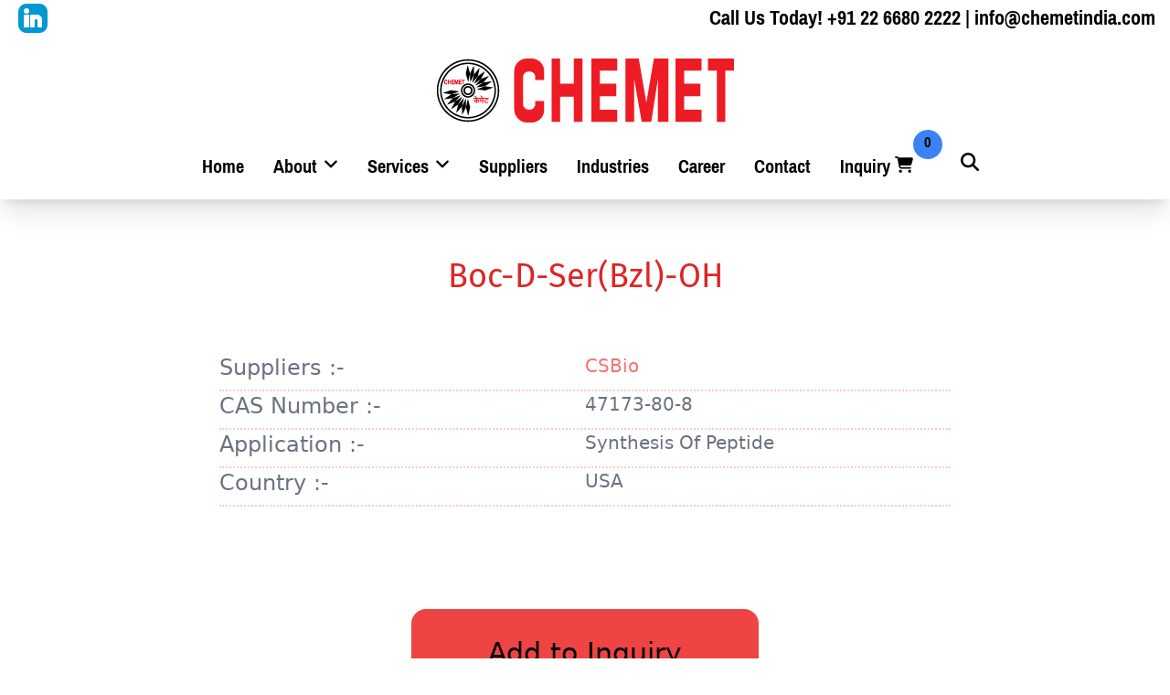

--- FILE ---
content_type: text/html; charset=UTF-8
request_url: https://chemetindia.com/product/boc-d-serbzl-oh
body_size: 3867
content:
<!DOCTYPE html>
<html lang="en">

<head>
    <meta charset="UTF-8">
    <meta name="viewport" content="width=device-width, initial-scale=1.0, maximum-scale=1, user-scalable=0">

    
    <title>CHEMET INDIA</title>

    
    <link rel="preconnect" href="https://fonts.bunny.net">
    <link href="https://fonts.bunny.net/css?family=figtree:400,600&display=swap" rel="stylesheet" />
    <link href="https://fonts.bunny.net/css?family=fira-sans:400|pragati-narrow:400,700" rel="stylesheet" />


    
    <script src="/fa/js/all.min.js" crossorigin="anonymous"></script>

    
    <link rel="icon" href="https://chemetindia.com/img/logo/favicon_57x57.png" type="image/x-icon" />

    
    <script
  src="https://code.jquery.com/jquery-3.7.1.min.js"
  integrity="sha256-/JqT3SQfawRcv/BIHPThkBvs0OEvtFFmqPF/lYI/Cxo="
  crossorigin="anonymous"></script>

    
    <link rel="preload" as="style" href="https://chemetindia.com/build/assets/app-Bb5ZKJFv.css" /><link rel="stylesheet" href="https://chemetindia.com/build/assets/app-Bb5ZKJFv.css" /></head>

<body>
    
    <div class="relative z-40">

        <div class="shadow-xl">
    
    <div class="flex flex-col sm:flex-row items-center text-2xl font-pragati font-bold text-center">
        
        <span class=" pl-4">
            <a href="https://www.linkedin.com/company/chemet-india" target="_blank">
                <img src="https://chemetindia.com/img/social/linkedin-linked-in-svgrepo-com.svg" alt="Linkedin" class="p-1" width="40px">
            </a>
        </span>
        
        <span class="grow">&nbsp;</span>
        
        <span class="pr-4 ">
            Call Us Today! <a href="call:+91 22 6680 2222" class="hover:text-red-600">+91 22 6680 2222</a> |
            <a href="mailto:info@chemetindia.com??Subject=Mail%20From%20chemetindia%20Header" class="hover:text-red-600">info@chemetindia.com </a>
        </span>
    </div>
    
    <div class="relative flex flex-col items-center bg-white p-3">
        
        <div class="flex">
            <img src="https://chemetindia.com/img/logo/chemet_logo_325x70.png " alt="logo" class="p-3">
        </div>
        
        
        
        <div id="menu_search_input" class="bg-red-400 text-center mt-[44px] absolute w-full menu_search_input_hidden z-50">
            <input id="search_input" autoFocus class="h-9 w-6/12 focus:outline-none mx-auto mt-2 p-4 rounded-full" type="text" placeholder="Search..." /> 
            <i class="fa fa-times w-5 absolute top-4 right-[500px] hover:text-red-600 border-2 rounded-full border-red-400"
            onclick="hide_search_input()"></i>
        </div>
        
        <div class="flex flex-row bold w-full border border-solid border-gray-300 text-right bg-gray-100 visible md:hidden">
            <span class="font-fira text-2xl p-2">GO TO ...</span>
            <div class="flex-grow"></div>
            <button id="mobile_menu_icon" class="flex items-center px-3 py-2 rounded text-black-500 hover:text-black-400 border-l-2 border-gray-300 border-solid">
                <svg class="fill-current h-6 w-5" viewBox="0 0 20 20" xmlns="http://www.w3.org/2000/svg">
                    <path d="M0 3h20v2H0V3zm0 6h20v2H0V9zm0 6h20v2H0v-2z" />
                </svg>
                <svg class="fill-current h-3 w-3 hidden" viewBox="0 0 20 20" xmlns="http://www.w3.org/2000/svg">
                    <path d="M10 8.586L2.929 1.515 1.515 2.929 8.586 10l-7.071 7.071 1.414 1.414L10 11.414l7.071 7.071 1.414-1.414L11.414 10l7.071-7.071-1.414-1.414L10 8.586z" />
                </svg>
            </button>
        </div>
        
        <div id="menu_row" 
            class="absolute md:relative  px-3 w-full text-center flex flex-col justify-center items-center font-pragati text-[22px] font-bold
                mt-36 md:mt-3 md:flex-wrap md:flex-row transition-opacity duration-400
                md:visible md:opacity-100 
                invisible opacity-0
                ">
            
            <span class="relative h-12 bg-gray-200 border-2 border-solid border-gray-300 w-full pt-1 
    md:px-4 md:h-auto md:bg-white md:border-0 md:w-auto md:pt-0 md:hover:text-red-600 md:hover:border-b-4 md:hover-border-solid md:hover:border-red-600" route="https://chemetindia.com" name="Home">
<a class="block"
    href="https://chemetindia.com"
    
    >
    Home 
    

</a>

</span>
            
            <span class="relative h-12 bg-gray-200 border-2 border-solid border-gray-300 w-full pt-1 
    md:px-4 md:h-auto md:bg-white md:border-0 md:w-auto md:pt-0 md:hover:text-red-600 md:hover:border-b-4 md:hover-border-solid md:hover:border-red-600  dropdown group" route="#" name="About">
<a class="block"
    href="#"
    
    >
    About 
    
<i class="fa fa-angle-down w-4 pl-0.5 hover:text-red-600"></i>
</a>
<ul class="
                    relative group-hover:visible group-hover:z-50  dropdown-menu  invisible text-gray-700  text-lg 
                    md:absolute md:border-t-4 md:border-red-600 md:w-52 md:mt-1 md:left-0">
                        <li class="border-b-2 border-red-600">
                            <a class="bg-gray-200  hover:text-red-600 py-2 px-4 block whitespace-no-wrap" href="https://chemetindia.com/about">About Us</a>
                        </li>
                        <li class="border-b-2 border-red-600">
                            <a class="bg-gray-200 hover:text-red-600 py-2 px-4 block whitespace-no-wrap" href="https://chemetindia.com/company-history">Company History</a>
                        </li>
                        <li class="border-b-2 border-red-600">
                            <a class="bg-gray-200 hover:text-red-600 py-2 px-4 block whitespace-no-wrap" href="https://chemetindia.com/corporate-social-responsibility">Corporate Social Responsibility</a>
                        </li>
                    </ul>
</span>
            
            <span class="relative h-12 bg-gray-200 border-2 border-solid border-gray-300 w-full pt-1 
    md:px-4 md:h-auto md:bg-white md:border-0 md:w-auto md:pt-0 md:hover:text-red-600 md:hover:border-b-4 md:hover-border-solid md:hover:border-red-600  dropdown group" route="#" name="Services">
<a class="block"
    href="#"
    
    >
    Services 
    
<i class="fa fa-angle-down w-4 pl-0.5 hover:text-red-600"></i>
</a>
<ul class="
                    relative group-hover:visible dropdown-menu  invisible text-gray-700  text-lg z-50 
                    md:absolute md:border-t-4 md:border-red-600 md:w-52 md:mt-1 md:left-0">
                        <li class="border-b-2 border-red-600">
                            <a class="bg-gray-200  hover:text-red-600 py-2 px-4 block whitespace-no-wrap" href="https://chemetindia.com/services/marketing">Marketing</a>
                        </li>
                        <li class="border-b-2 border-red-600">
                            <a class="bg-gray-200 hover:text-red-600 py-2 px-4 block whitespace-no-wrap" href="https://chemetindia.com/services/sourcing">Sourcing</a>
                        </li>
                        <li class="border-b-2 border-red-600 h-10">
                            <div class="dropdown-1 relative">
                                <a class="bg-gray-200 hover:text-red-600 py-2 px-4 relative block whitespace-no-wrap">
                                    Equipment
                                    <i class="fa fa-angle-right w-4 pl-0.5 hover:text-red-600"></i>
                                </a>
                                <ul class="start-52 -top-5 dropdown-1-menu absolute hidden text-gray-700 border-t-4 border-red-600 text-lg w-52 mt-4">
                                    <li class="border-b-2 border-red-600 z-50">
                                        <a class="bg-gray-200  hover:text-red-600 py-2 px-4 block whitespace-no-wrap" href="https://chemetindia.com/services/equipments/csbio">CS Bio</a>
                                    </li>
                                    <li class="border-b-2 border-red-600">
                                        <a class="bg-gray-200 hover:text-red-600 py-2 px-4 block whitespace-no-wrap" href="https://chemetindia.com/services/equipments/avantium">Avantium</a>
                                    </li>
                                </ul>
                            </div>
                        </li>
                    </ul>
</span>
            
            <span class="relative h-12 bg-gray-200 border-2 border-solid border-gray-300 w-full pt-1 
    md:px-4 md:h-auto md:bg-white md:border-0 md:w-auto md:pt-0 md:hover:text-red-600 md:hover:border-b-4 md:hover-border-solid md:hover:border-red-600" route="https://chemetindia.com/suppliers" name="Suppliers">
<a class="block"
    href="https://chemetindia.com/suppliers"
    
    >
    Suppliers 
    

</a>

</span>
            
            <span class="relative h-12 bg-gray-200 border-2 border-solid border-gray-300 w-full pt-1 
    md:px-4 md:h-auto md:bg-white md:border-0 md:w-auto md:pt-0 md:hover:text-red-600 md:hover:border-b-4 md:hover-border-solid md:hover:border-red-600" route="https://chemetindia.com/industries" name="Industries">
<a class="block"
    href="https://chemetindia.com/industries"
    
    >
    Industries 
    

</a>

</span>
            
            <span class="relative h-12 bg-gray-200 border-2 border-solid border-gray-300 w-full pt-1 
    md:px-4 md:h-auto md:bg-white md:border-0 md:w-auto md:pt-0 md:hover:text-red-600 md:hover:border-b-4 md:hover-border-solid md:hover:border-red-600" route="https://chemetindia.com/career" name="Career">
<a class="block"
    href="https://chemetindia.com/career"
    
    >
    Career 
    

</a>

</span>
            
            <span class="relative h-12 bg-gray-200 border-2 border-solid border-gray-300 w-full pt-1 
    md:px-4 md:h-auto md:bg-white md:border-0 md:w-auto md:pt-0 md:hover:text-red-600 md:hover:border-b-4 md:hover-border-solid md:hover:border-red-600" route="https://chemetindia.com/contact" name="Contact">
<a class="block"
    href="https://chemetindia.com/contact"
    
    >
    Contact 
    

</a>

</span>
            
            <span class="relative h-12 bg-gray-200 border-2 border-solid border-gray-300 w-full pt-1 
    md:px-4 md:h-auto md:bg-white md:border-0 md:w-auto md:pt-0 md:hover:text-red-600 md:hover:border-b-4 md:hover-border-solid md:hover:border-red-600" route="https://chemetindia.com/inquiry" name="Inquiry">
<a class="block"
    href="https://chemetindia.com/inquiry"
    
    >
    Inquiry 
    
<i class="fa fa-cart-shopping w-5 pr-1 hover:text-red-600"></i>
                    <div class="text-lg absolute md:-top-6 md:left-24 top-1 left-96 rounded-full bg-blue-500 w-8 h-8 text-center">
                        <span class="mx-auto pt-6" id="badge_number">0</span>
                    </div>
</a>

</span>
            <!-- <div class="relative h-12 md:h-auto bg-gray-200 md:bg-white border-2 border-solid border-gray-700 md:border-none w-full md:w-auto pt-1 md:pt-0">
                <a href="https://chemetindia.com/inquiry" class="relative inquiry_cart p-4 border-b-4 border-white hover:border-b-4 hover:border-red-600 hover:text-red-600">
                    <i class="fa fa-cart-shopping w-5 pr-1 hover:text-red-600"></i>
                    Inquiry
                    <div class="text-lg absolute top-1 left-28 rounded-full bg-blue-500 w-8 h-8 text-center">
                        <span class="mx-auto pt-6" id="badge_number">0</span>
                    </div>
                </a>
            </div> -->
            
            
            <div class="relative h-12 bg-white pt-1 ml-8">
                <a href="#" id="search_btn" class="relative inquiry_cart hover:border-red-600 hover:text-red-600">
                    <i class="fa fa-search w-5 pr-1 hover:text-red-600"></i>

                </a>
            </div>
        </div>
        
        

    </div>

</div>
<script>


            let menu_row_1 = document.querySelector('#menu_row');
            let mobile_menu_icon1 = document.querySelector('#mobile_menu_icon');

            mobile_menu_icon1.addEventListener('click', function() {
                if (menu_row_1.classList.contains('invisible')) {
                    show_mobile_menu();
                } else {
                    hide_mobile_menu();
                }
            });


            function show_mobile_menu() {
                console.log('show_mobile_menu');
                // menu_row_1.classList.add('menu_row_input_show');
                // menu_row_1.classList.remove('menu_row_input_hidden');
                
                menu_row_1.classList.remove('invisible');
                menu_row_1.classList.add('visible');
                menu_row_1.classList.remove('opacity-0');
                menu_row_1.classList.add('opacity-100');
            }

            function hide_mobile_menu() {
                console.log('hide_mobile_menu');
                // menu_row_1.classList.remove('menu_row_input_show');
                // menu_row_1.classList.add('menu_row_input_hidden');

                menu_row_1.classList.add('invisible');
                menu_row_1.classList.remove('visible');
                menu_row_1.classList.add('opacity-0');
                menu_row_1.classList.remove('opacity-100');
            }



    function show_search_input() {
        menu_row.classList.remove('menu_row_input_show');
        menu_row.classList.add('menu_row_input_hidden');
        menu_search_input.classList.remove('menu_search_input_hidden');
        menu_search_input.classList.add('menu_search_input_show');
        menu_search_input.addEventListener("transitionend", function(e) {
            search_input.focus();
        }, false)
    }

    function hide_search_input() {
        menu_row.classList.remove('menu_row_input_hidden');
        menu_row.classList.add('menu_row_input_show');
        menu_search_input.classList.remove('menu_search_input_show');
        menu_search_input.classList.add('menu_search_input_hidden');
    }

    function toggle_search_input() {
        if (menu_row.classList.contains('menu_row_input_show')) {
            show_search_input();
            return;
        } else {
            hide_search_input();
            return;
        }
    }

    let menu_row = document.querySelector('#menu_row');
    let menu_search_input = document.querySelector('#menu_search_input');
    let search_input = document.querySelector('#search_input');
    let search_btn = document.querySelector('#search_btn');

    document.onkeydown = function(evt) {
        evt = evt || window.event;
        if (evt.keyCode == 27) {
            hide_search_input();
        }
    };

    search_btn.addEventListener('click', function() {
        toggle_search_input();
    });
</script>    </div>

    
    <div class="min-h-56 relative z-10">

        <div class="font-fira text-gray-600 my-16">
        <div class="text-4xl text-center text-red-600">
            <span class="product_name">Boc-D-Ser(Bzl)-OH</span>
        </div>
    </div>
    <div class="mx-auto w-[800px] text-center">

        
                <div class="grid grid-cols-1 md:grid-cols-2 text-center text-gray-500">
            <div class="text-2xl text-left">Suppliers :-</div>
            <div class="text-left text-xl">
                                <a href="https://chemetindia.com/supplier/csbio" class="text-red-400">
                    CSBio
                                    </a>
                            </div>
            <div class="col-span-2 p-1 h-1 w-[800px] mx-auto border-b-2 border-dotted border-red-200"></div>
        </div>
                

        
                

        
                

        
                <div class="grid grid-cols-2 text-center text-gray-500">
            <div class="text-2xl text-left">CAS Number :-</div>
            <div class="text-left text-xl">
                47173-80-8
            </div>
            <div class="col-span-2 p-1 h-1 w-[800px] mx-auto border-b-2 border-dotted border-red-200"></div>
        </div>
                

        
                

        
                <div class="grid grid-cols-2 text-center text-gray-500">
            <div class="text-2xl text-left">Application :-</div>
            <div class="text-left text-xl">
                Synthesis Of Peptide
            </div>
            <div class="col-span-2 p-1 h-1 w-[800px] mx-auto border-b-2 border-dotted border-red-200"></div>
        </div>
                

        
                <div class="grid grid-cols-2 text-center text-gray-500">
            <div class="text-2xl text-left">Country :-</div>
            <div class="text-left text-xl">
                USA
            </div>
            <div class="col-span-2 p-1 h-1 w-[800px] mx-auto border-b-2 border-dotted border-red-200"></div>
        </div>
                

        
                

        
                

        
        

        <div class="product-last-el"></div>
    </div>
    <div class="text-center">
    <button id="add_to_inquiry" class="w-[2-6] my-28 mx-auto text-3xl h-24 bg-red-500 rounded-2xl">
        <span id="add_to_inquiry_text">Add to Inquiry</span>
        <span class="icon_angles">
            <i class="fas fa-angle-double-right "></i>
        </span>
    </button>
    </div>
    </div>

    
    
    
    <div class="h-0.1" style="box-shadow: 3px 1px 20px 16px rgb(0 0 0 / 42%);"></div>


    
    <div class="w-full">
        <div class="h-[263px] bg-[#282a2b] flex flex-col h-full pb-4">

    
    <div class="flex flex-col md:flex-row justify-center items-center border-b-2 border-b-red-100">
        <div class="basis-1/3 flex justify-center my-6">
            <span class="pl-4 text-red-400 text-4xl mx-auto">
                <a class="" href="/contact">CONTACT US</a>
            </span>

        </div>
        
        <div class="basis-1/3 ">
            <img src="https://chemetindia.com/img/logo/just_logo_white_bg_300x300.png" alt="logo" class="p-3 w-44 mx-auto">
        </div>
        <div class="basis-1/3 flex justify-center my-6">
            <span class="pl-4 text-red-400 text-4xl mx-auto">
                <a class="" href="/services/marketing">MARKETING</a>
            </span>
        </div>


    </div>

    
    <div class="flex flex-col md:flex-row items-center justify-center">
        <div class="basis-full text-center text-white drop-shadow-lg text-lg">
            Copyright 2012 - 2026 <span class="chemet">CHEMET</span> | All Rights Reserved | Developed &amp; Maintained by <a href="mailto:vadave@gmail.com?Subject=Mail%20From%20chemetindia" target="_top">Vivek Dave</a>
        </div>
        <a class="basis-full" href="https://www.linkedin.com/company/chemet-india" target="_blank">
            <img src="https://chemetindia.com/img/social/linkedin-linked-in-svgrepo-com.svg" alt="Linkedin" class="p-1 mx-auto" width="40px">
        </a>
    </div>

</div>    </div>
</body>

<link rel="modulepreload" href="https://chemetindia.com/build/assets/add_to_inquiry_1-CHz5Moap.js" /><script type="module" src="https://chemetindia.com/build/assets/add_to_inquiry_1-CHz5Moap.js"></script>
</html>

--- FILE ---
content_type: image/svg+xml
request_url: https://chemetindia.com/img/social/linkedin-linked-in-svgrepo-com.svg
body_size: 1805
content:
<?xml version="1.0" encoding="utf-8"?>

<!-- Uploaded to: SVG Repo, www.svgrepo.com, Generator: SVG Repo Mixer Tools -->
<svg version="1.1" id="Icons" xmlns="http://www.w3.org/2000/svg" xmlns:xlink="http://www.w3.org/1999/xlink" 
	 viewBox="0 0 32 32" xml:space="preserve">
<style type="text/css">
	.st0{fill:#FFFFFF;}
	.st1{fill:#3A559F;}
	.st2{fill:#F4F4F4;}
	.st3{fill:#FF0084;}
	.st4{fill:#0063DB;}
	.st5{fill:#00ACED;}
	.st6{fill:#FFEC06;}
	.st7{fill:#FF0000;}
	.st8{fill:#25D366;}
	.st9{fill:#0088FF;}
	.st10{fill:#314358;}
	.st11{fill:#EE6996;}
	.st12{fill:#01AEF3;}
	.st13{fill:#FFFEFF;}
	.st14{fill:#F06A35;}
	.st15{fill:#00ADEF;}
	.st16{fill:#1769FF;}
	.st17{fill:#1AB7EA;}
	.st18{fill:#6001D1;}
	.st19{fill:#E41214;}
	.st20{fill:#05CE78;}
	.st21{fill:#7B519C;}
	.st22{fill:#FF4500;}
	.st23{fill:#00F076;}
	.st24{fill:#FFC900;}
	.st25{fill:#00D6FF;}
	.st26{fill:#FF3A44;}
	.st27{fill:#FF6A36;}
	.st28{fill:#0061FE;}
	.st29{fill:#F7981C;}
	.st30{fill:#EE1B22;}
	.st31{fill:#EF3561;}
	.st32{fill:none;stroke:#FFFFFF;stroke-width:2;stroke-miterlimit:10;}
	.st33{fill:#0097D3;}
	.st34{fill:#01308A;}
	.st35{fill:#019CDE;}
	.st36{fill:#FFD049;}
	.st37{fill:#16A05D;}
	.st38{fill:#4486F4;}
	.st39{fill:none;}
	.st40{fill:#34A853;}
	.st41{fill:#4285F4;}
	.st42{fill:#FBBC05;}
	.st43{fill:#EA4335;}
</style>
<path class="st33" d="M23,0H9C4,0,0,4,0,9v14c0,5,4,9,9,9h14c5,0,9-4,9-9V9C32,4,28,0,23,0z"/>
<path class="st0" d="M12,25c0,0.6-0.4,1-1,1H7c-0.6,0-1-0.4-1-1V13c0-0.6,0.4-1,1-1h4c0.6,0,1,0.4,1,1V25z M9,11c-1.7,0-3-1.3-3-3
	s1.3-3,3-3s3,1.3,3,3S10.7,11,9,11z M26,25c0,0.6-0.4,1-1,1h-3c-0.6,0-1-0.4-1-1v-3.5v-1v-2c0-0.8-0.7-1.5-1.5-1.5S18,17.7,18,18.5
	v2v1V25c0,0.6-0.4,1-1,1h-3c-0.6,0-1-0.4-1-1V13c0-0.6,0.4-1,1-1h4c0.3,0,0.5,0.1,0.7,0.3c0.6-0.2,1.2-0.3,1.8-0.3
	c3,0,5.5,2.5,5.5,5.5V25z"/>
</svg>

--- FILE ---
content_type: text/javascript
request_url: https://chemetindia.com/build/assets/add_to_inquiry_1-CHz5Moap.js
body_size: 425
content:
(function(){let e;sessionStorage.getItem("inquiry_items")===null?e=[]:e=JSON.parse(sessionStorage.getItem("inquiry_items"));var n=e.length;let r=document.getElementById("badge_number");if(r.innerText=n,window.location.href.includes("/inquiry")){let t=document.getElementById("product_list_text_area");t.value=e.join(`,
`)}if(window.location.href.includes("/product/")){let t=document.querySelector(".product_name").innerText,o=document.getElementById("add_to_inquiry"),i=document.getElementById("add_to_inquiry_text");e.includes(t)&&(i.innerText="Remove from Inquiry"),o.addEventListener("click",function(){if(i.innerText==="Add to Inquiry")e.includes(t)||(e.push(t),sessionStorage.setItem("inquiry_items",JSON.stringify(e)),i.innerText="Remove from Inquiry",n++,r.innerText=n);else if(i.innerText==="Remove from Inquiry"){let d=e.indexOf(t);e.splice(d,1),sessionStorage.setItem("inquiry_items",JSON.stringify(e)),i.innerText="Add to Inquiry",n--,r.innerText=n}})}})();
